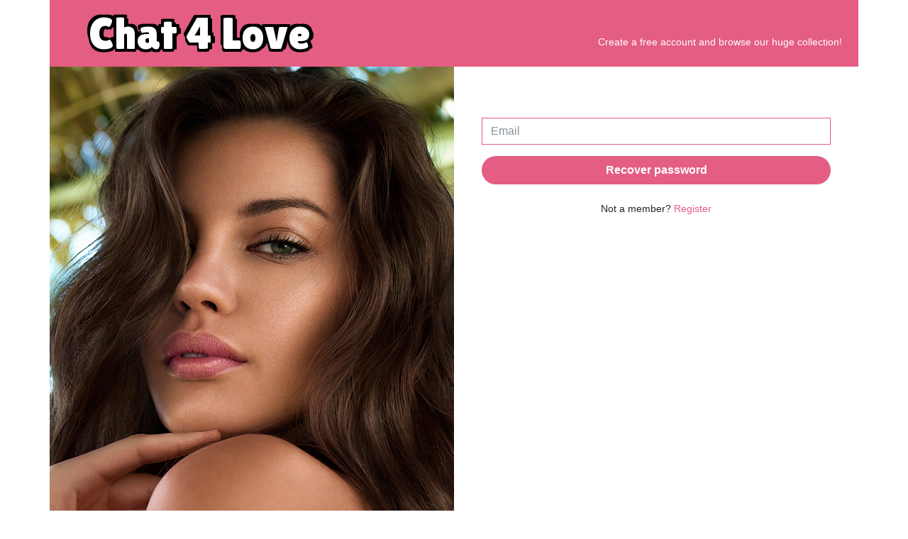

--- FILE ---
content_type: text/html; charset=utf-8
request_url: https://chat4.love/forgot-password
body_size: 2816
content:






<!DOCTYPE html>
<html lang="en">
<head>
    <meta charset="utf-8">
    <meta http-equiv="X-UA-Compatible" content="IE=edge">
    <meta name="viewport" content="width=device-width, initial-scale=1">
    
        <title>Chat 4 Love - Singles meeting place</title>
        <meta name="description" content="seo_description"/>
        <meta name="keywords" content="seo_keywords"/>
    
    
    <meta name=”robots” content=”noindex,nofollow”>

    <link rel="shortcut icon" href="/static/favicons/14.ico" type="image/x-icon"/>

    <!-- Bootstrap -->
    <link href="/static/lander/adult14/css/bootstrap.min.css" rel="stylesheet">

    <link href="https://fonts.googleapis.com/css?family=Lilita+One" rel="stylesheet">

    
    <link rel="stylesheet" href="https://cdnjs.cloudflare.com/ajax/libs/font-awesome/4.7.0/css/font-awesome.min.css">


    <link rel="stylesheet" type="text/css" href="/static/lander/adult14/css/style.css"/>

    <!-- HTML5 shim and Respond.js for IE8 support of HTML5 elements and media queries -->
    <!-- WARNING: Respond.js doesn't work if you view the page via file:// -->
    <!--[if lt IE 9]>
	  <script src="https://oss.maxcdn.com/html5shiv/3.7.2/html5shiv.min.js"></script>
	  <script src="https://oss.maxcdn.com/respond/1.4.2/respond.min.js"></script>
	<![endif]-->
                                                                                                    
                            
                            
                            
    

</head>
<body>
    <div class="container">



        <div class="row header">
          <div class="col-md-6">
            <div class="logo">
                <a href="/online/">Chat 4 Love</a>
            </div>
          </div><!-- col ----->
          <div class="col-md-6 col-sm-12 d-flex ">
            <div class="pull-right mt-auto ml-auto p-2 mb-3 header-text">Create a free account and browse our huge collection!</div>
          </div>
        </div><!-- row ----->


        <div class="row">
            <div class="col d-none d-md-block img-index" style="background-image: url(/media/background_images/chat4.love.jpg); height:747px; background-position: center;"></div>

            <div class="col img-visible-only-xs" style="background-image: url(/media/background_images/chat4.love.jpg); height:747px; background-position: center;">
                

    <div class="p-4 mt-5 text-center forms-holder">
        
        
        <form action="" method="POST"><input type="hidden" name="csrfmiddlewaretoken" value="Uip3TaPNCWUvGyzxtHPPDAry13PpaBtTfrWTlBdM95Z6fRrGTWxDlncO5zkQfm0j">
            
                <div class="form-group ">
                    <input type="email" name="email" class="form-control" placeholder="Email" required id="id_email">
                    <span class="help-block"></span>
                </div>
            
            <button type="submit" class="btn btn-lg btn-primary btn-block btn-roz">Recover password</button>
            <p class="mt-4">Not a member? <a title="Register a new account" href="/">Register</a></p>
        </form>
        
    </div>

            </div>

        </div><!--row -->

    </div><!--container -->


<!--
    <div class="container-fluid mt-50">
        <div class="row mb-100">
            
            <div class="col-lg-2 col-md-4 col-sm-4 col-xs-6 bottom-pict-holder">
                <a href="/online/view-profile/38056/">
                    <img class="img-responsive responsive-image" src="/media/cache/uploads/photos/004a23ab-2d6d-4617-bc58-bb8118727eb9.jpg.297x450_q85_crop.jpg" />
                    <p class="nickname">NinasHeart</p>
                </a>
            </div>
            
            <div class="col-lg-2 col-md-4 col-sm-4 col-xs-6 bottom-pict-holder">
                <a href="/online/view-profile/20713/">
                    <img class="img-responsive responsive-image" src="/media/cache/uploads/photos/9f585626-6952-4624-83fb-55d23f0e7429.jpg.297x450_q85_crop.jpg" />
                    <p class="nickname">Lily28</p>
                </a>
            </div>
            
            <div class="col-lg-2 col-md-4 col-sm-4 col-xs-6 bottom-pict-holder">
                <a href="/online/view-profile/75166/">
                    <img class="img-responsive responsive-image" src="/media/cache/uploads/photos/4b132973-235a-4190-9e23-399b2db5b04d.jpg.297x450_q85_crop.jpg" />
                    <p class="nickname">K-C</p>
                </a>
            </div>
            
            <div class="col-lg-2 col-md-4 col-sm-4 col-xs-6 bottom-pict-holder">
                <a href="/online/view-profile/37857/">
                    <img class="img-responsive responsive-image" src="/media/cache/uploads/photos/495f365d-6fc4-42fe-90de-5517536595aa.jpg.297x450_q85_crop.jpg" />
                    <p class="nickname">S0phie</p>
                </a>
            </div>
            
            <div class="col-lg-2 col-md-4 col-sm-4 col-xs-6 bottom-pict-holder">
                <a href="/online/view-profile/70042/">
                    <img class="img-responsive responsive-image" src="/media/cache/uploads/photos/5df195de-2303-42e3-8ecc-1068c11150c1.jpg.297x450_q85_crop.jpg" />
                    <p class="nickname">Jade-Jade</p>
                </a>
            </div>
            
            <div class="col-lg-2 col-md-4 col-sm-4 col-xs-6 bottom-pict-holder">
                <a href="/online/view-profile/40227/">
                    <img class="img-responsive responsive-image" src="/media/cache/uploads/photos/5184c048-8683-49a2-8a5b-e1fce0c308a2.jpg.297x450_q85_crop.jpg" />
                    <p class="nickname">Juliana</p>
                </a>
            </div>
            
        </div>
    </div>
-->





            <ul class="list-inline text-center mt-3">
                    
                    <li class="list-inline-item"><a href="/terms-and-conditions">Terms and Conditions</a></li>
                    
                    <li class="list-inline-item"><a href="/privacy-policy">Privacy Policy</a></li>
                    
                    <li class="list-inline-item"><a href="/18-usc-2257-statement">18 U.S.C 2257 STATEMENT</a></li>
                    
                    <li class="list-inline-item"><a href="/outside-affiliate">Affiliate</a></li>
                    <li class="list-inline-item"><a href="/contact/">Contact</a></li>
                    <li class="text-muted list-inline-item">



                            &copy; <b>Vipconnect LTD</b>, Georgiou Avenue 67, Building 1 and 7, Germasogeia, 4047 Limassol, Cyprus

                    </li>
            </ul>


                <ul class="list-unstyled text-center m-0 bg-light">
                    <li class="list-inline-item"><img class="img-b img-visa" src="/static/dash/adult19/images/visa_new_2.jpg" alt=""></li>
                    <li class="list-inline-item"><img class="img-b img-mast" src="/static/dash/adult19/images/master_new.jpg" alt=""></li>

                    <li class="list-inline-item"><img class="img-b" src="/static/dash/adult19/images/sepa.jpg" alt=""></li>
                    <li class="list-inline-item"><img class="img-b" src="/static/dash/adult19/images/paysafecard.jpg" alt=""></li>
                    
                    
                    
                    
                    <li class="list-inline-item"><img class="secure-bar" src="/static/dash/adult19/images/secured_bar.jpg" alt=""></li>
                </ul>





<!-- jQuery (necessary for Bootstrap's JavaScript plugins) -->
<script src="/static/lander/adult14/js/jquery-v3.2.1.min.js"></script>
<!-- Include all compiled plugins (below), or include individual files as needed -->
<script src="/static/lander/adult14/js/bootstrap.min.js"></script>

<!--

    <script type="text/javascript"
            src="https://cdnjs.cloudflare.com/ajax/libs/jquery-backstretch/2.0.4/jquery.backstretch.min.js"></script>
    <script type="text/javascript">
        $.backstretch('/media/background_images/chat4.love.jpg');
    </script>

-->
                                                                                                
                            
                            
                            

<script>
    (function (i, s, o, g, r, a, m) {
        i['GoogleAnalyticsObject'] = r;
        i[r] = i[r] || function () {
                (i[r].q = i[r].q || []).push(arguments)
            }, i[r].l = 1 * new Date();
        a = s.createElement(o),
            m = s.getElementsByTagName(o)[0];
        a.async = 1;
        a.src = g;
        m.parentNode.insertBefore(a, m)
    })(window, document, 'script', '//www.google-analytics.com/analytics.js', 'ga');

    ga('create', 'UA-69992287-1', 'auto');
    ga('send', 'pageview');

</script>


    <script>document.oncontextmenu = function(){return false}</script>

</body>
</html>


--- FILE ---
content_type: text/css
request_url: https://chat4.love/static/lander/adult14/css/style.css
body_size: 2682
content:
body {
font-family:  'Open Sans', sans-serif;
font-size: 14px;

}
a{ color: #e45d82;}
a:hover{ text-decoration: none; color: #d15375;}
input.form-control{ border: 1px solid #e45d82;}
input.form-control:focus{ border-color: #d15375;}
.container{ position: relative;}
.img-responsive {
    width: 100%;
}
.form-control{ border-radius: 0px; }

@media (min-width: 20px) and (max-width: 991px) {
  .w-md-100 {
    width: 100%!important;
}
  .c-mb-md-2{
    margin-bottom: .5rem!important
  }
}
.navbar-toggler>.close {
    display:inline;
}
 .navbar-toggler.collapsed>.close,.cos .navbar-toggler:not(.collapsed)>.navbar-toggler-icon {
    display:none;
}
.navbar-light.cos .navbar-toggler{ border: 0; color: #e45d82;}
.navbar-light .navbar-toggler{ border: 0; color: #e45d82;}
.footer{ font-size: 13px; color: #666;}
 /**/

.header{ background-color: #e45d82;}
.logo{ font-size: 63px; padding-left: 40px;}
.index .logo{font-size: 35px; padding-left: 20px;}
.logo a{ color: #fff; font-family: 'Lilita One', cursive;
    text-shadow:
   -4px -4px 0 #000, 4px -4px 0 #000, -2px 4px 0 #000, 2px 4px 0 #000, 6px 1px 0 #000
}
.logo a span{color: #f7d650;}
.header-text{ color: #fff;}
.btn{ cursor: pointer;}

.roz{ background-color: #e45d82; }
.btn-roz:hover{background-color: #d15375;}
.btn-roz{
  background-color: #e45d82;
  border: 0px;
  font-weight: 600;
  font-size: 16px;
  border-radius: 20px;
}
/*.img-index{ background-image: url("../images/img-index.png"); height:747px; }*/
.mr-15{margin-right: -15px;
    margin-left: -15px;}
.nav-item .number{ color: #000; margin-left: 4px;}
.navbar-light .navbar-nav .nav-link{color: #e45d82;}
.navbar-light .navbar-nav .nav-link:hover{color: #d15375;}
.dropdown-toggle::after{ color: #000;}
.top-links{ background-color: #3a4261; padding: 10px; display:inline-block; border-radius: 18px; position: relative;}
.top-links i{ color: #fff;}
.top-links i:hover{ color: #fff;}
.nr-com{ position: absolute; top: -5px; right: 0; background: #fff; font-size: 10px;border-radius: 18px; padding: 3px; color:#3a4261; font-weight: 600;}
.prof-img{ display: inline-block; margin-right: 5px;}
.prof-info{ display: inline-block; position: absolute;;}
.green{ color: #78d62c;}
.red{ color: #dc3545;}
.link-name{ font-size: 16px; font-weight: 600; margin-right: 5px;}
.gray{ color: #a0a0a0; font-style: italic; font-size: 13px;}
.see-prof{color: #fff; background-color: #e45d82; padding: 5px 20px; border-radius: 20px;}
.see-prof:hover{color: #fff;background-color: #d15375;}
.clearfix{ clearfix:both;}
.prof-pic{}
.q-search .btn{ background-color: #e45d82; border: 0;}
.q-search .form-search .custom-select{ border: 1px solid #e45d82; font-size: 13px; }
.f-search .btn{background-color: #e45d82;border: 1px solid #e45d82; }
.message-post{ color: #222;}
.post-link:hover{ background-color: #f1f1f1;}
.post-link{ border-bottom: 1px solid #e6e6e6;}
.posts-prof .prof-img img{ border-radius: 40px;}
.post-info, .jw-info{ display: inline-block;}
.custom-radio-f { min-width: 210px;}
.custom-radio-d { padding: 0px 50px 30px 50px; }
.custom-radio-d .custom-control-indicator {top: -1.3rem; left: 5.50rem;}
.margin-top-f{ margin-top: 50px;}
.custom-control-description { cursor: pointer;}
.custom-control-input:checked~.custom-control-indicator{ background-color: #e45d82;}
.custom-control-input:focus~.custom-control-indicator{box-shadow:0 0 0 1px #fff, 0 0 0 0px #007bff;}
.custom-radio .custom-control-input:checked~.custom-control-indicator{ background-size: 4px;}
.custom-radio-d .custom-control-description { border: 1px solid #b8b8b8;}
.purchase-btn{ background-color: #e45d82; border: 0;}
.purchase-btn:hover{background-color: #d15375;}
.mov{color: #e45d82; font-weight: 600;}
.pos-a { position: relative;}
.change-a{ position: absolute; top: 0; left: 0; background-color: #e5de28; padding: 5px 10px; color: #202020;}
.delete-a{ position: absolute; top: 0; right: 0; background-color: #f6421e;padding: 5px 10px;  color: #202020; }
.save-a{ position: absolute; bottom: 0; left: 0; width: 100%; background-color: #41d14e; padding: 5px 10px; color: #202020;}
.save-a:hover{ text-decoration: none; color: #000;}
.delete-a:hover{ text-decoration: none; color: #000;}
.change-a:hover{ text-decoration: none; color: #000;}
.my-account .btn{font-size: 13px;}
.photo-del {
    position: absolute;
    top: 20px;
    right: 25px;
}
.photo-p{ position: relative;padding: 9px;}
.btn-advance.collapsed  .fa-chevron-up{ display: none;}
.btn-advance.collapsed  .fa-chevron-down{ display: inline-block;}
.btn-advance .fa-chevron-down{ display: none; }







/**/

.chat{ list-style: none; margin: 0; padding: 0;}
.chat li{ margin-bottom: 10px; padding-bottom: 5px;}
.chat li.left .chat-body{ margin-left: 44px;}
.chat li.right .chat-body{margin-right: 60px;}
.chat li .chat-body p{ margin: 0; color: #242323;}
.panel .slidedown .glyphicon, .chat .glyphicon{ margin-right: 5px;}
.panel-body{ overflow-y: scroll; height: 250px;}
::-webkit-scrollbar-track{ -webkit-box-shadow: inset 0 0 2px rgba(0,0,0,0.3); background-color: #F5F5F5;}
.panel-body::-webkit-scrollbar{ width: 4px; background-color: #F5F5F5;}
::-webkit-scrollbar-thumb{ -webkit-box-shadow: inset 0 0 6px rgba(0,0,0,.3); background-color: #e45d82;}
.chat-body { font-size: 13px; text-align: left;}
.div-chat{background-color: #fff;}
.input-group-chat input{  height: 90px; border: 0;}
.input-group-chat input:focus{ }
.input-group-chat{ position: relative; margin-top: 20px;}
.input-group-btn-chat{ position: absolute; right: 3%; bottom: 26%;}
.input-group-btn-chat button{  padding: 10px 20px; cursor: pointer; font-size: 13px;}
.input-group-btn-chat button:focus{ box-shadow: 0 0 0 0px rgba(0,123,255,.25);}
.img-circle{ width: 30px; border-radius: 30px;}
.send-photo .fa {
    position: absolute;
    right: 113px;
    top: 39px;
    font-size: 16px;
    color: #838383;
}

/**/

* {
  box-sizing: border-box;
}

.cta-container {
  display:table;
  width: 100%;
  height: 50%;
}

.cta-container p {
  display: table-cell;
  width: 100%;
  vertical-align: middle;
  text-align: center;
  margin:5px 0;
}

.grid-sizer, .item {
  width: 50%;

}

#container {
  /*background: #EEE;*/
  /* center */
  margin: 0 auto;
}

.gutter-sizer {
  width: 0.5%;
}

.item img {
  max-width: 100%;
}

.overlay {
    width: 100%;
    height: 100%;
    position: absolute;
    top: 0;
    left: 0;
    text-decoration: none;
    color: #fff;
    display: none;
}


.overlay .title {
    text-align: center;
    font-size: 18px;
    background: #6d6d6d;
    margin: 0px 0 5px;
}

.overlay .description {
    position: absolute;
    top: 0;
    left: 0;
    background-color: rgba(0,0,0,0.05);
    width: 100%;
    margin: 0;
    height: 100%;
}

.overlay .description a, .overlay .description a:visited {
  color: #f8ede9;
  text-decoration: none;
  display:block;
  height: 100%;
}

.overlay .description a:hover {
  color: #666666;
}

.overlay .description p {
  text-align: center;
  margin: 0.5em 0;
  height: 100%;
}

/*.overlay .description p {
    margin: 10px;
}*/

.item:hover .overlay {
    display: block;
}

@media only screen and (max-width: 960px) {
  .grid-sizer, .item {
    width: 33%;
  }
}

@media only screen and (max-width: 767px) {
  .grid-sizer, .item {
    width: 49%;
  }
}
.featherlight .featherlight-content{min-width: 0;}
.input-gray{ background: #efefef;}
.input-gray:focus{ background: #efefef;}
/**/

.border-roz{ border: 1px solid #e45d82;}
.border-roz:focus{ border: 1px solid #e45d82;}

@media (max-width: 768px) {
    .logo {
        font-size: 30px;
        padding-left: 10px;
    }

    h2.text-wel {
        font-size: 1.4rem;
    }
}

.img-b {
    width: 60px;
}

img.secure-bar {
	width: 400px;
}

@media (max-width: 768px) {
    .img-b {
        width: 60px;
    }

    img.secure-bar {
        width: 100%;
    }

    .img-visible-only-xs {
        color: white;
        text-shadow: -1px -1px 0 #000, 1px -1px 0 #000, -1px 1px 0 #000, 1px 1px 0 #000;
    }

}

@media (min-width: 768px) {
    .img-visible-only-xs {
        background-image: none!important;
    }
}

--- FILE ---
content_type: text/plain
request_url: https://www.google-analytics.com/j/collect?v=1&_v=j102&a=561516301&t=pageview&_s=1&dl=https%3A%2F%2Fchat4.love%2Fforgot-password&ul=en-us%40posix&dt=Chat%204%20Love%20-%20Singles%20meeting%20place&sr=1280x720&vp=1280x720&_u=IEBAAEABAAAAACAAI~&jid=977054758&gjid=1301693357&cid=795732894.1769592250&tid=UA-69992287-1&_gid=144620874.1769592250&_r=1&_slc=1&z=1889444805
body_size: -449
content:
2,cG-1G66WVKT5Q